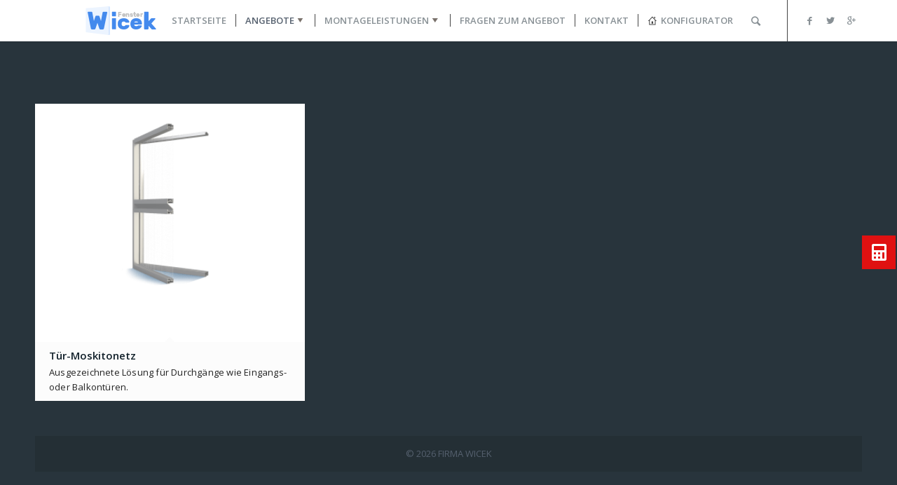

--- FILE ---
content_type: text/html; charset=UTF-8
request_url: https://wicek-fenster.de/moskitonetze/insect-screen-door/
body_size: 15834
content:
<!DOCTYPE html>
<html lang="de-DE" class="html_stretched responsive av-preloader-active av-preloader-enabled av-default-lightbox  html_header_top html_logo_left html_main_nav_header html_menu_right html_large html_header_sticky html_header_shrinking html_mobile_menu_phone html_header_searchicon html_content_align_center html_header_unstick_top_disabled html_header_stretch_disabled html_minimal_header html_minimal_header_shadow html_av-overlay-side html_av-overlay-side-classic html_av-submenu-noclone html_entry_id_9608 av-no-preview html_text_menu_active ">
<head>
<meta charset="UTF-8" />


<!-- mobile setting -->
<meta name="viewport" content="width=device-width, initial-scale=1, maximum-scale=1">

<!-- Scripts/CSS and wp_head hook -->
<meta name='robots' content='max-image-preview:large' />

	<!-- This site is optimized with the Yoast SEO plugin v15.9 - https://yoast.com/wordpress/plugins/seo/ -->
	<title>Insect Screen Door - FIRMA WICEK</title>
	<meta name="robots" content="index, follow, max-snippet:-1, max-image-preview:large, max-video-preview:-1" />
	<link rel="canonical" href="https://wicek-fenster.de/moskitonetze/insect-screen-door/" />
	<meta property="og:locale" content="de_DE" />
	<meta property="og:type" content="article" />
	<meta property="og:title" content="Insect Screen Door - FIRMA WICEK" />
	<meta property="og:url" content="https://wicek-fenster.de/moskitonetze/insect-screen-door/" />
	<meta property="og:site_name" content="FIRMA WICEK" />
	<meta property="article:modified_time" content="2021-03-02T12:14:12+00:00" />
	<meta name="twitter:card" content="summary_large_image" />
	<meta name="twitter:label1" content="Geschätzte Lesezeit">
	<meta name="twitter:data1" content="1 Minute">
	<script type="application/ld+json" class="yoast-schema-graph">{"@context":"https://schema.org","@graph":[{"@type":"WebSite","@id":"https://wicek-fenster.de/#website","url":"https://wicek-fenster.de/","name":"FIRMA WICEK","description":"Fenster, T&uuml;ren und mehr...","potentialAction":[{"@type":"SearchAction","target":"https://wicek-fenster.de/?s={search_term_string}","query-input":"required name=search_term_string"}],"inLanguage":"de-DE"},{"@type":"WebPage","@id":"https://wicek-fenster.de/moskitonetze/insect-screen-door/#webpage","url":"https://wicek-fenster.de/moskitonetze/insect-screen-door/","name":"Insect Screen Door - FIRMA WICEK","isPartOf":{"@id":"https://wicek-fenster.de/#website"},"datePublished":"2021-03-02T11:04:40+00:00","dateModified":"2021-03-02T12:14:12+00:00","breadcrumb":{"@id":"https://wicek-fenster.de/moskitonetze/insect-screen-door/#breadcrumb"},"inLanguage":"de-DE","potentialAction":[{"@type":"ReadAction","target":["https://wicek-fenster.de/moskitonetze/insect-screen-door/"]}]},{"@type":"BreadcrumbList","@id":"https://wicek-fenster.de/moskitonetze/insect-screen-door/#breadcrumb","itemListElement":[{"@type":"ListItem","position":1,"item":{"@type":"WebPage","@id":"https://wicek-fenster.de/","url":"https://wicek-fenster.de/","name":"Strona g\u0142\u00f3wna"}},{"@type":"ListItem","position":2,"item":{"@type":"WebPage","@id":"https://wicek-fenster.de/moskitonetze/","url":"https://wicek-fenster.de/moskitonetze/","name":"Moskitonetze"}},{"@type":"ListItem","position":3,"item":{"@type":"WebPage","@id":"https://wicek-fenster.de/moskitonetze/insect-screen-door/","url":"https://wicek-fenster.de/moskitonetze/insect-screen-door/","name":"Insect Screen Door"}}]}]}</script>
	<!-- / Yoast SEO plugin. -->


<link rel='dns-prefetch' href='//ajax.googleapis.com' />
<link rel="alternate" type="application/rss+xml" title="FIRMA WICEK &raquo; Feed" href="https://wicek-fenster.de/feed/" />
<link rel="alternate" type="application/rss+xml" title="FIRMA WICEK &raquo; Kommentar-Feed" href="https://wicek-fenster.de/comments/feed/" />

<!-- google webfont font replacement -->

			<script type='text/javascript'>
			if(!document.cookie.match(/aviaPrivacyGoogleWebfontsDisabled/)){
				(function() {
					var f = document.createElement('link');
					
					f.type 	= 'text/css';
					f.rel 	= 'stylesheet';
					f.href 	= '//fonts.googleapis.com/css?family=Open+Sans:400,600';
					f.id 	= 'avia-google-webfont';
					
					document.getElementsByTagName('head')[0].appendChild(f);
				})();
			}
			</script>
			<script type="text/javascript">
window._wpemojiSettings = {"baseUrl":"https:\/\/s.w.org\/images\/core\/emoji\/14.0.0\/72x72\/","ext":".png","svgUrl":"https:\/\/s.w.org\/images\/core\/emoji\/14.0.0\/svg\/","svgExt":".svg","source":{"concatemoji":"https:\/\/wicek-fenster.de\/wp-includes\/js\/wp-emoji-release.min.js?ver=6.1.9"}};
/*! This file is auto-generated */
!function(e,a,t){var n,r,o,i=a.createElement("canvas"),p=i.getContext&&i.getContext("2d");function s(e,t){var a=String.fromCharCode,e=(p.clearRect(0,0,i.width,i.height),p.fillText(a.apply(this,e),0,0),i.toDataURL());return p.clearRect(0,0,i.width,i.height),p.fillText(a.apply(this,t),0,0),e===i.toDataURL()}function c(e){var t=a.createElement("script");t.src=e,t.defer=t.type="text/javascript",a.getElementsByTagName("head")[0].appendChild(t)}for(o=Array("flag","emoji"),t.supports={everything:!0,everythingExceptFlag:!0},r=0;r<o.length;r++)t.supports[o[r]]=function(e){if(p&&p.fillText)switch(p.textBaseline="top",p.font="600 32px Arial",e){case"flag":return s([127987,65039,8205,9895,65039],[127987,65039,8203,9895,65039])?!1:!s([55356,56826,55356,56819],[55356,56826,8203,55356,56819])&&!s([55356,57332,56128,56423,56128,56418,56128,56421,56128,56430,56128,56423,56128,56447],[55356,57332,8203,56128,56423,8203,56128,56418,8203,56128,56421,8203,56128,56430,8203,56128,56423,8203,56128,56447]);case"emoji":return!s([129777,127995,8205,129778,127999],[129777,127995,8203,129778,127999])}return!1}(o[r]),t.supports.everything=t.supports.everything&&t.supports[o[r]],"flag"!==o[r]&&(t.supports.everythingExceptFlag=t.supports.everythingExceptFlag&&t.supports[o[r]]);t.supports.everythingExceptFlag=t.supports.everythingExceptFlag&&!t.supports.flag,t.DOMReady=!1,t.readyCallback=function(){t.DOMReady=!0},t.supports.everything||(n=function(){t.readyCallback()},a.addEventListener?(a.addEventListener("DOMContentLoaded",n,!1),e.addEventListener("load",n,!1)):(e.attachEvent("onload",n),a.attachEvent("onreadystatechange",function(){"complete"===a.readyState&&t.readyCallback()})),(e=t.source||{}).concatemoji?c(e.concatemoji):e.wpemoji&&e.twemoji&&(c(e.twemoji),c(e.wpemoji)))}(window,document,window._wpemojiSettings);
</script>
<style type="text/css">
img.wp-smiley,
img.emoji {
	display: inline !important;
	border: none !important;
	box-shadow: none !important;
	height: 1em !important;
	width: 1em !important;
	margin: 0 0.07em !important;
	vertical-align: -0.1em !important;
	background: none !important;
	padding: 0 !important;
}
</style>
	<link rel='stylesheet' id='wp-block-library-css' href='https://wicek-fenster.de/wp-includes/css/dist/block-library/style.min.css?ver=6.1.9' type='text/css' media='all' />
<link rel='stylesheet' id='classic-theme-styles-css' href='https://wicek-fenster.de/wp-includes/css/classic-themes.min.css?ver=1' type='text/css' media='all' />
<style id='global-styles-inline-css' type='text/css'>
body{--wp--preset--color--black: #000000;--wp--preset--color--cyan-bluish-gray: #abb8c3;--wp--preset--color--white: #ffffff;--wp--preset--color--pale-pink: #f78da7;--wp--preset--color--vivid-red: #cf2e2e;--wp--preset--color--luminous-vivid-orange: #ff6900;--wp--preset--color--luminous-vivid-amber: #fcb900;--wp--preset--color--light-green-cyan: #7bdcb5;--wp--preset--color--vivid-green-cyan: #00d084;--wp--preset--color--pale-cyan-blue: #8ed1fc;--wp--preset--color--vivid-cyan-blue: #0693e3;--wp--preset--color--vivid-purple: #9b51e0;--wp--preset--gradient--vivid-cyan-blue-to-vivid-purple: linear-gradient(135deg,rgba(6,147,227,1) 0%,rgb(155,81,224) 100%);--wp--preset--gradient--light-green-cyan-to-vivid-green-cyan: linear-gradient(135deg,rgb(122,220,180) 0%,rgb(0,208,130) 100%);--wp--preset--gradient--luminous-vivid-amber-to-luminous-vivid-orange: linear-gradient(135deg,rgba(252,185,0,1) 0%,rgba(255,105,0,1) 100%);--wp--preset--gradient--luminous-vivid-orange-to-vivid-red: linear-gradient(135deg,rgba(255,105,0,1) 0%,rgb(207,46,46) 100%);--wp--preset--gradient--very-light-gray-to-cyan-bluish-gray: linear-gradient(135deg,rgb(238,238,238) 0%,rgb(169,184,195) 100%);--wp--preset--gradient--cool-to-warm-spectrum: linear-gradient(135deg,rgb(74,234,220) 0%,rgb(151,120,209) 20%,rgb(207,42,186) 40%,rgb(238,44,130) 60%,rgb(251,105,98) 80%,rgb(254,248,76) 100%);--wp--preset--gradient--blush-light-purple: linear-gradient(135deg,rgb(255,206,236) 0%,rgb(152,150,240) 100%);--wp--preset--gradient--blush-bordeaux: linear-gradient(135deg,rgb(254,205,165) 0%,rgb(254,45,45) 50%,rgb(107,0,62) 100%);--wp--preset--gradient--luminous-dusk: linear-gradient(135deg,rgb(255,203,112) 0%,rgb(199,81,192) 50%,rgb(65,88,208) 100%);--wp--preset--gradient--pale-ocean: linear-gradient(135deg,rgb(255,245,203) 0%,rgb(182,227,212) 50%,rgb(51,167,181) 100%);--wp--preset--gradient--electric-grass: linear-gradient(135deg,rgb(202,248,128) 0%,rgb(113,206,126) 100%);--wp--preset--gradient--midnight: linear-gradient(135deg,rgb(2,3,129) 0%,rgb(40,116,252) 100%);--wp--preset--duotone--dark-grayscale: url('#wp-duotone-dark-grayscale');--wp--preset--duotone--grayscale: url('#wp-duotone-grayscale');--wp--preset--duotone--purple-yellow: url('#wp-duotone-purple-yellow');--wp--preset--duotone--blue-red: url('#wp-duotone-blue-red');--wp--preset--duotone--midnight: url('#wp-duotone-midnight');--wp--preset--duotone--magenta-yellow: url('#wp-duotone-magenta-yellow');--wp--preset--duotone--purple-green: url('#wp-duotone-purple-green');--wp--preset--duotone--blue-orange: url('#wp-duotone-blue-orange');--wp--preset--font-size--small: 13px;--wp--preset--font-size--medium: 20px;--wp--preset--font-size--large: 36px;--wp--preset--font-size--x-large: 42px;}.has-black-color{color: var(--wp--preset--color--black) !important;}.has-cyan-bluish-gray-color{color: var(--wp--preset--color--cyan-bluish-gray) !important;}.has-white-color{color: var(--wp--preset--color--white) !important;}.has-pale-pink-color{color: var(--wp--preset--color--pale-pink) !important;}.has-vivid-red-color{color: var(--wp--preset--color--vivid-red) !important;}.has-luminous-vivid-orange-color{color: var(--wp--preset--color--luminous-vivid-orange) !important;}.has-luminous-vivid-amber-color{color: var(--wp--preset--color--luminous-vivid-amber) !important;}.has-light-green-cyan-color{color: var(--wp--preset--color--light-green-cyan) !important;}.has-vivid-green-cyan-color{color: var(--wp--preset--color--vivid-green-cyan) !important;}.has-pale-cyan-blue-color{color: var(--wp--preset--color--pale-cyan-blue) !important;}.has-vivid-cyan-blue-color{color: var(--wp--preset--color--vivid-cyan-blue) !important;}.has-vivid-purple-color{color: var(--wp--preset--color--vivid-purple) !important;}.has-black-background-color{background-color: var(--wp--preset--color--black) !important;}.has-cyan-bluish-gray-background-color{background-color: var(--wp--preset--color--cyan-bluish-gray) !important;}.has-white-background-color{background-color: var(--wp--preset--color--white) !important;}.has-pale-pink-background-color{background-color: var(--wp--preset--color--pale-pink) !important;}.has-vivid-red-background-color{background-color: var(--wp--preset--color--vivid-red) !important;}.has-luminous-vivid-orange-background-color{background-color: var(--wp--preset--color--luminous-vivid-orange) !important;}.has-luminous-vivid-amber-background-color{background-color: var(--wp--preset--color--luminous-vivid-amber) !important;}.has-light-green-cyan-background-color{background-color: var(--wp--preset--color--light-green-cyan) !important;}.has-vivid-green-cyan-background-color{background-color: var(--wp--preset--color--vivid-green-cyan) !important;}.has-pale-cyan-blue-background-color{background-color: var(--wp--preset--color--pale-cyan-blue) !important;}.has-vivid-cyan-blue-background-color{background-color: var(--wp--preset--color--vivid-cyan-blue) !important;}.has-vivid-purple-background-color{background-color: var(--wp--preset--color--vivid-purple) !important;}.has-black-border-color{border-color: var(--wp--preset--color--black) !important;}.has-cyan-bluish-gray-border-color{border-color: var(--wp--preset--color--cyan-bluish-gray) !important;}.has-white-border-color{border-color: var(--wp--preset--color--white) !important;}.has-pale-pink-border-color{border-color: var(--wp--preset--color--pale-pink) !important;}.has-vivid-red-border-color{border-color: var(--wp--preset--color--vivid-red) !important;}.has-luminous-vivid-orange-border-color{border-color: var(--wp--preset--color--luminous-vivid-orange) !important;}.has-luminous-vivid-amber-border-color{border-color: var(--wp--preset--color--luminous-vivid-amber) !important;}.has-light-green-cyan-border-color{border-color: var(--wp--preset--color--light-green-cyan) !important;}.has-vivid-green-cyan-border-color{border-color: var(--wp--preset--color--vivid-green-cyan) !important;}.has-pale-cyan-blue-border-color{border-color: var(--wp--preset--color--pale-cyan-blue) !important;}.has-vivid-cyan-blue-border-color{border-color: var(--wp--preset--color--vivid-cyan-blue) !important;}.has-vivid-purple-border-color{border-color: var(--wp--preset--color--vivid-purple) !important;}.has-vivid-cyan-blue-to-vivid-purple-gradient-background{background: var(--wp--preset--gradient--vivid-cyan-blue-to-vivid-purple) !important;}.has-light-green-cyan-to-vivid-green-cyan-gradient-background{background: var(--wp--preset--gradient--light-green-cyan-to-vivid-green-cyan) !important;}.has-luminous-vivid-amber-to-luminous-vivid-orange-gradient-background{background: var(--wp--preset--gradient--luminous-vivid-amber-to-luminous-vivid-orange) !important;}.has-luminous-vivid-orange-to-vivid-red-gradient-background{background: var(--wp--preset--gradient--luminous-vivid-orange-to-vivid-red) !important;}.has-very-light-gray-to-cyan-bluish-gray-gradient-background{background: var(--wp--preset--gradient--very-light-gray-to-cyan-bluish-gray) !important;}.has-cool-to-warm-spectrum-gradient-background{background: var(--wp--preset--gradient--cool-to-warm-spectrum) !important;}.has-blush-light-purple-gradient-background{background: var(--wp--preset--gradient--blush-light-purple) !important;}.has-blush-bordeaux-gradient-background{background: var(--wp--preset--gradient--blush-bordeaux) !important;}.has-luminous-dusk-gradient-background{background: var(--wp--preset--gradient--luminous-dusk) !important;}.has-pale-ocean-gradient-background{background: var(--wp--preset--gradient--pale-ocean) !important;}.has-electric-grass-gradient-background{background: var(--wp--preset--gradient--electric-grass) !important;}.has-midnight-gradient-background{background: var(--wp--preset--gradient--midnight) !important;}.has-small-font-size{font-size: var(--wp--preset--font-size--small) !important;}.has-medium-font-size{font-size: var(--wp--preset--font-size--medium) !important;}.has-large-font-size{font-size: var(--wp--preset--font-size--large) !important;}.has-x-large-font-size{font-size: var(--wp--preset--font-size--x-large) !important;}
.wp-block-navigation a:where(:not(.wp-element-button)){color: inherit;}
:where(.wp-block-columns.is-layout-flex){gap: 2em;}
.wp-block-pullquote{font-size: 1.5em;line-height: 1.6;}
</style>
<link rel='stylesheet' id='better-file-download-css' href='https://wicek-fenster.de/wp-content/plugins/better-file-download/public/css/better-file-download-public.css?ver=1.0.0' type='text/css' media='all' />
<link rel='stylesheet' id='contact-form-7-css' href='https://wicek-fenster.de/wp-content/plugins/contact-form-7/includes/css/styles.css?ver=5.5.6' type='text/css' media='all' />
<link rel='stylesheet' id='tb-jquery-ui-theme-css' href='https://ajax.googleapis.com/ajax/libs/jqueryui/1.10.3/themes/cupertino/jquery-ui.min.css?ver=6.1.9' type='text/css' media='all' />
<link rel='stylesheet' id='wcjp-frontend.css-css' href='https://wicek-fenster.de/wp-content/plugins/custom-css-js-php/assets/css/wcjp-frontend.css?ver=6.1.9' type='text/css' media='all' />
<link rel='stylesheet' id='magic-liquidizer-table-style-css' href='https://wicek-fenster.de/wp-content/plugins/magic-liquidizer-responsive-table/idcss/ml-responsive-table.css?ver=2.0.3' type='text/css' media='all' />
<link rel='stylesheet' id='menu-image-css' href='https://wicek-fenster.de/wp-content/plugins/menu-image/includes/css/menu-image.css?ver=3.0.8' type='text/css' media='all' />
<link rel='stylesheet' id='dashicons-css' href='https://wicek-fenster.de/wp-includes/css/dashicons.min.css?ver=6.1.9' type='text/css' media='all' />
<link rel='stylesheet' id='responsive-lightbox-swipebox-css' href='https://wicek-fenster.de/wp-content/plugins/responsive-lightbox/assets/swipebox/swipebox.min.css?ver=2.4.4' type='text/css' media='all' />
<link rel='stylesheet' id='wpcf7-redirect-script-frontend-css' href='https://wicek-fenster.de/wp-content/plugins/wpcf7-redirect/build/css/wpcf7-redirect-frontend.min.css?ver=6.1.9' type='text/css' media='all' />
<link rel='stylesheet' id='wppopups-base-css' href='https://wicek-fenster.de/wp-content/plugins/wp-popups-lite/src/assets/css/wppopups-base.css?ver=2.1.4.8' type='text/css' media='all' />
<link rel='stylesheet' id='cf7cf-style-css' href='https://wicek-fenster.de/wp-content/plugins/cf7-conditional-fields/style.css?ver=2.3.2' type='text/css' media='all' />
<link rel='stylesheet' id='font-awesome-css' href='https://wicek-fenster.de/wp-content/plugins/popup-anything-on-click/assets/css/font-awesome.min.css?ver=2.2.4' type='text/css' media='all' />
<link rel='stylesheet' id='popupaoc-public-style-css' href='https://wicek-fenster.de/wp-content/plugins/popup-anything-on-click/assets/css/popupaoc-public.css?ver=2.2.4' type='text/css' media='all' />
<link rel='stylesheet' id='avia-merged-styles-css' href='https://wicek-fenster.de/wp-content/uploads/dynamic_avia/avia-merged-styles-ae32e71491f2925cba9ab0473f287c89.css' type='text/css' media='all' />
<script type='text/javascript' src='https://wicek-fenster.de/wp-includes/js/jquery/jquery.min.js?ver=3.6.1' id='jquery-core-js'></script>
<script type='text/javascript' src='https://wicek-fenster.de/wp-includes/js/jquery/jquery-migrate.min.js?ver=3.3.2' id='jquery-migrate-js'></script>
<script type='text/javascript' id='better-file-download-js-extra'>
/* <![CDATA[ */
var bfd_js = {"ajaxurl":"https:\/\/wicek-fenster.de\/wp-admin\/admin-ajax.php"};
/* ]]> */
</script>
<script type='text/javascript' src='https://wicek-fenster.de/wp-content/plugins/better-file-download/public/js/better-file-download-public.js?ver=1.0.0' id='better-file-download-js'></script>
<script type='text/javascript' src='https://wicek-fenster.de/wp-content/plugins/magic-liquidizer-responsive-table/idjs/ml.responsive.table.min.js?ver=2.0.3' id='magic-liquidizer-table-js'></script>
<script type='text/javascript' src='https://wicek-fenster.de/wp-content/plugins/responsive-lightbox/assets/swipebox/jquery.swipebox.min.js?ver=2.4.4' id='responsive-lightbox-swipebox-js'></script>
<script type='text/javascript' src='https://wicek-fenster.de/wp-includes/js/underscore.min.js?ver=1.13.4' id='underscore-js'></script>
<script type='text/javascript' src='https://wicek-fenster.de/wp-content/plugins/responsive-lightbox/assets/infinitescroll/infinite-scroll.pkgd.min.js?ver=6.1.9' id='responsive-lightbox-infinite-scroll-js'></script>
<script type='text/javascript' id='responsive-lightbox-js-extra'>
/* <![CDATA[ */
var rlArgs = {"script":"swipebox","selector":"lightbox","customEvents":"","activeGalleries":"1","animation":"1","hideCloseButtonOnMobile":"0","removeBarsOnMobile":"0","hideBars":"1","hideBarsDelay":"5000","videoMaxWidth":"1080","useSVG":"1","loopAtEnd":"0","woocommerce_gallery":"0","ajaxurl":"https:\/\/wicek-fenster.de\/wp-admin\/admin-ajax.php","nonce":"1bf64715d1","preview":"false","postId":"9608","scriptExtension":""};
/* ]]> */
</script>
<script type='text/javascript' src='https://wicek-fenster.de/wp-content/plugins/responsive-lightbox/js/front.js?ver=2.4.4' id='responsive-lightbox-js'></script>
<link rel="https://api.w.org/" href="https://wicek-fenster.de/wp-json/" /><link rel="alternate" type="application/json" href="https://wicek-fenster.de/wp-json/wp/v2/pages/9608" /><link rel="EditURI" type="application/rsd+xml" title="RSD" href="https://wicek-fenster.de/xmlrpc.php?rsd" />
<link rel="wlwmanifest" type="application/wlwmanifest+xml" href="https://wicek-fenster.de/wp-includes/wlwmanifest.xml" />
<meta name="generator" content="WordPress 6.1.9" />
<link rel='shortlink' href='https://wicek-fenster.de/?p=9608' />
<link rel="alternate" type="application/json+oembed" href="https://wicek-fenster.de/wp-json/oembed/1.0/embed?url=https%3A%2F%2Fwicek-fenster.de%2Fmoskitonetze%2Finsect-screen-door%2F" />
<link rel="alternate" type="text/xml+oembed" href="https://wicek-fenster.de/wp-json/oembed/1.0/embed?url=https%3A%2F%2Fwicek-fenster.de%2Fmoskitonetze%2Finsect-screen-door%2F&#038;format=xml" />
<style>.grecaptcha-hide{visibility: hidden !important;}</style>
		<style type="text/css" id="simple-css-output">.html_header_top.html_header_sticky #header { top: 0px; }span.logo img { max-width: 250px; width:100%; padding: 8px 0px 8px 0px;}p.personlich:before { content: url(https://wicek-fenster.de/wp-content/uploads/2020/09/personen.svg); position: relative; top: 12px; margin-right: 15px;}p.str:before { content: url(https://wicek-fenster.de/wp-content/uploads/2020/09/pinadres.svg); position: relative; top: 12px; margin-right: 15px;}p.tel:before { content: url(https://wicek-fenster.de/wp-content/uploads/2019/02/tefelon.svg); position: relative; top: 12px; margin-right: 15px;}p.steuer:before { content: url(https://wicek-fenster.de/wp-content/uploads/2020/09/taxi.svg); position: relative; top: 12px; margin-right: 15px;}p.mail:before { content: url(https://wicek-fenster.de/wp-content/uploads/2019/02/email.svg); position: relative; top: 12px; margin-right: 15px;}section.kontakt p { font-size: 14px!Important; padding-bottom: 5px; margin-bottom: 0px; margin-top: 0px;}textarea.wpcf7-form-control.wpcf7-textarea { height: 253px;}div#footer p, div#footer h3 { color:#fbfbfb;}#top label span, #top legend span { color: #ff2f00;}.footer_color .button:hover, .footer_color .ajax_controlls a:hover, .footer_color #submit:hover, .footer_color .big_button:hover, .footer_color .contentSlideControlls a:hover, .footer_color #submit:hover, .footer_color input[type='submit']:hover { background-color: #5eabdf; color: #ffffff; border-color: #dddddd;}p.avia_cookie_text a { color: #9e0900;}body .aligncenter { padding: 0px 0;}.avia-icon-list .iconlist_icon { height: 32px; width: 32px; line-height: 32px; font-size: 15px; margin-right: 30px; margin-left: 16px;}.avia-icon-list li { padding: 0 0 0px 0; min-height: 30px; }.iconlist_content p { line-height: 16px; color:#444; }div.wpcf7-mail-sent-ok { border: 2px solid #398f14!Important;}#top #main .sidebar { border-left-width: 0px;}.main_color .avia-icon-list .iconlist_icon { background-color: #448aed;}.main_color main { border-color:#222;}.widget_nav_menu a { font-size: 14px; line-height: 20px; text-transform: uppercase;}h3.widgettitle { font-size:17px; margin-bottom:20px;}.main_color .widget_nav_menu ul:first-child>.current-menu-item, .main_color .widget_nav_menu ul:first-child>.current_page_item { background: #fff;}.sidebar .widget_nav_menu ul:first-child>.current-menu-item, .sidebar .widget_nav_menu ul:first-child>.current_page_item, .sidebar .widget_nav_menu ul:first-child>.current-menu-ancestor { box-shadow: none; border-top: 1px solid #575149; border-bottom: 1px solid #575149; border-right: 1px solid #575149; left: -52px!Important;}#top .widget_nav_menu li a:before { content: url(https://wicek-fenster.de/wp-content/uploads/2019/04/arrow-wid.svg); margin-right: 7px; position: relative; top: 4px;}#top label { font-size: 1em;}#top .main_color .input-text, #top .main_color input[type='text'], #top .main_color input[type='input'], #top .main_color input[type='password'], #top .main_color input[type='email'], #top .main_color input[type='number'], #top .main_color input[type='url'], #top .main_color input[type='tel'], #top .main_color input[type='search'], #top .main_color textarea, #top .main_color select { color: #656565!Important; background:#f8f6f2!Important;}span.dropdown_available:after { content:url(https://wicek-fenster.de/wp-content/uploads/2019/04/dropdown.svg); position:relative; top:1px; margin-left:3px;}ul.sub-menu span.left-drd:before { content:url(https://wicek-fenster.de/wp-content/uploads/2019/04/arrow-sub-1.svg); top:3px; position:relative; margin-right:3px;}div#footer textarea { min-height: 267px;}.wpcf7-spinner {margin: 0px 1px!important;}.inner_sidebar { margin-left: 20px!Important;}.inner_sidebar ul.sub-menu li { margin-bottom: -12px!Important;}#top .av-main-nav li > ul a,#top .av-main-nav li:hover > ul a { line-height:15px!Important;}input.wpcf7-form-control.wpcf7-submit { background: #448aed!Important; color: #fff!Important;}.responsive #top .main_color .tabcontainer .active_tab { border: 0px solid #444!Important; outline: 0px solid!Important; color: #444!Important;}span.wpcf7-not-valid-tip { position: relative; top: 0px;}p.avia_cookie_text a { color: #448aed;}p { letter-spacing: 0.2px;}span.wpcf7-form-control-wrap.tak .wpcf7-list-item-label { letter-spacing: 0.4px; color: #222;}section.mehrinfo label { text-align:center!Important; display:block;}section.mehrinfo { padding: 0px 12px;}.html_header_top.html_header_sticky #main,.html_header_top.html_header_sticky.html_large #main { padding-top: 0px!Important;}table.farbe input { margin-bottom: 5px!Important;}table.farbe td { padding-bottom: 0px!Important;}.entry-content-wrapper input, .entry-content-wrapper select, .entry-content-wrapper textarea { border: 2px solid #333!Important;color: #222!Important;margin-bottom: 0px!Important;}section.mehrinfo textarea { margin-bottom: 25px!Important;}section.mehrinfo label { margin-top: 5px!Important;}.avia-cookie-consent.avia-cookiemessage-bottom { display: none;}div#footer input.wpcf7-form-control.wpcf7-submit { width: 100%;}.wpcf7 form .wpcf7-response-output { text-align: center;}.breadcrumb.breadcrumbs.avia-breadcrumbs { text-transform:uppercase!Important;}.breadcrumb .sep { width: 15px!Important; font-size: 20px!Important;}.title_container .breadcrumb { font-size: 14px!Important; right:0px!Important; left: 50px!Important; letter-spacing:0.7px!Important;}@media screen and (min-width:769px) and (max-width:1920px) { .breadcrumb.breadcrumbs.avia-breadcrumbs { font-size: 12px!Important;}}@media screen and (min-width:320px) and (max-width:768px) {.js_active .av-tab-section-tab-title-container { display: contents!Important;} .responsive .tabcontainer { border-width: 0px!Important; } .av-tab-section-outer-container { max-height: fit-content!Important;} #top .av-section-tab-title { width: 33.3%!Important;} span.av-tab-section-image { margin: auto;} span.av-tab-arrow-container { margin: auto; position: relative; top: -15px;} .stretch_full.container_wrap { height: 85px;} .av-masonry-image-container { background-size: contain; background-repeat: no-repeat; background-position-y: 20%;} }center.copyright { padding: 15px 0px; background: #242f35;}#top .tabcontainer { letter-spacing: 0.7px;}.menu-image-title-after.menu-image-title { padding-left: 4px!Important;}img.menu-image-title-after { position: relative!Important; top: -1px!Important;}/*li.social_bookmarks_facebook.av-social-link-facebook.social_icon_1 a { content: url(https://wicek-fenster.de/wp-content/uploads/2020/09/fbsocial.svg); width: 32px!Important; height: 32px!Important; border-radius: 0px!Important;}li.social_bookmarks_twitter.av-social-link-twitter.social_icon_2 a { content: url(https://wicek-fenster.de/wp-content/uploads/2020/09/twittsocial.svg); width: 32px!Important; height: 32px!Important; border-radius: 0px!Important;}#socket .social_bookmarks li { border-radius: 0px!Important; }#top #wrap_all .av-social-link-facebook:hover a,#top #wrap_all .av-social-link-twitter:hover a { background-color: transparent!Important;}*/.av-masonry-entry-content.entry-content { letter-spacing: 0.2px; color: #222;}div#holder-top { padding-top: 80px;}.av-tab-with-image .av-inner-tab-title {display:none;}.av-masonry-entry .av-inner-masonry-content { padding: 10px 20px!Important;}center.copyright a { color: #55606e;}.avia_desktop.avia_transform3d .av-masonry-image-container { background-size: 80%!Important; background-repeat: no-repeat!Important; background-position-y: 13%!Important;}div#after_submenu { background: #28343c; border-top: 0px solid;}div#after_submenu .template-page { padding: 0px 0px 30px 0px!Important;}.av-fixed-size.av-orientation-portrait-large .av-masonry-entry .av-inner-masonry-sizer { padding-bottom: 110%!Important;}.av-tab-section-tab-title-container.avia-tab-title-padding-default.av-custom-tab-color { display: none!Important;}</style><link rel="profile" href="https://gmpg.org/xfn/11" />
<link rel="alternate" type="application/rss+xml" title="FIRMA WICEK RSS2 Feed" href="https://wicek-fenster.de/feed/" />
<link rel="pingback" href="https://wicek-fenster.de/xmlrpc.php" />
<!--[if lt IE 9]><script src="https://wicek-fenster.de/wp-content/themes/enfold/js/html5shiv.js"></script><![endif]-->n<link rel="icon" href="https://wicek-fenster.de/wp-content/uploads/2019/04/icon-wicek.png" type="image/png">n
<!-- To speed up the rendering and to display the site as fast as possible to the user we include some styles and scripts for above the fold content inline -->
<script type="text/javascript">'use strict';var avia_is_mobile=!1;if(/Android|webOS|iPhone|iPad|iPod|BlackBerry|IEMobile|Opera Mini/i.test(navigator.userAgent)&&'ontouchstart' in document.documentElement){avia_is_mobile=!0;document.documentElement.className+=' avia_mobile '}
else{document.documentElement.className+=' avia_desktop '};document.documentElement.className+=' js_active ';(function(){var e=['-webkit-','-moz-','-ms-',''],n='';for(var t in e){if(e[t]+'transform' in document.documentElement.style){document.documentElement.className+=' avia_transform ';n=e[t]+'transform'};if(e[t]+'perspective' in document.documentElement.style)document.documentElement.className+=' avia_transform3d '};if(typeof document.getElementsByClassName=='function'&&typeof document.documentElement.getBoundingClientRect=='function'&&avia_is_mobile==!1){if(n&&window.innerHeight>0){setTimeout(function(){var e=0,o={},a=0,t=document.getElementsByClassName('av-parallax'),i=window.pageYOffset||document.documentElement.scrollTop;for(e=0;e<t.length;e++){t[e].style.top='0px';o=t[e].getBoundingClientRect();a=Math.ceil((window.innerHeight+i-o.top)*0.3);t[e].style[n]='translate(0px, '+a+'px)';t[e].style.top='auto';t[e].className+=' enabled-parallax '}},50)}}})();</script><style type='text/css'>
@font-face {font-family: 'entypo-fontello'; font-weight: normal; font-style: normal;
src: url('https://wicek-fenster.de/wp-content/themes/enfold/config-templatebuilder/avia-template-builder/assets/fonts/entypo-fontello.eot');
src: url('https://wicek-fenster.de/wp-content/themes/enfold/config-templatebuilder/avia-template-builder/assets/fonts/entypo-fontello.eot?#iefix') format('embedded-opentype'), 
url('https://wicek-fenster.de/wp-content/themes/enfold/config-templatebuilder/avia-template-builder/assets/fonts/entypo-fontello.woff') format('woff'), 
url('https://wicek-fenster.de/wp-content/themes/enfold/config-templatebuilder/avia-template-builder/assets/fonts/entypo-fontello.ttf') format('truetype'), 
url('https://wicek-fenster.de/wp-content/themes/enfold/config-templatebuilder/avia-template-builder/assets/fonts/entypo-fontello.svg#entypo-fontello') format('svg');
} #top .avia-font-entypo-fontello, body .avia-font-entypo-fontello, html body [data-av_iconfont='entypo-fontello']:before{ font-family: 'entypo-fontello'; }
</style>

<!--
Debugging Info for Theme support: 

Theme: Enfold
Version: 4.5.3
Installed: enfold
AviaFramework Version: 5.0
AviaBuilder Version: 0.9.5
aviaElementManager Version: 1.0.1
ML:512-PU:33-PLA:45
WP:6.1.9
Compress: CSS:all theme files - JS:all theme files
Updates: disabled
PLAu:44
--><noscript><style id="rocket-lazyload-nojs-css">.rll-youtube-player, [data-lazy-src]{display:none !important;}</style></noscript>
</head>




<body data-rsssl=1 id="top" class="page-template-default page page-id-9608 page-parent page-child parent-pageid-9591  rtl_columns stretched open_sans fpt-template-enfold" itemscope="itemscope" itemtype="https://schema.org/WebPage" >

	<div class='av-siteloader-wrap '><div class='av-siteloader-inner'><div class='av-siteloader-cell'><div class='av-siteloader'><div class='av-siteloader-extra'></div></div></div></div></div>
	<div id='wrap_all'>

	
<header id='header' class='all_colors header_color light_bg_color  av_header_top av_logo_left av_main_nav_header av_menu_right av_large av_header_sticky av_header_shrinking av_header_stretch_disabled av_mobile_menu_phone av_header_searchicon av_header_unstick_top_disabled av_seperator_small_border av_minimal_header av_minimal_header_shadow av_bottom_nav_disabled '  role="banner" itemscope="itemscope" itemtype="https://schema.org/WPHeader" >

		<div  id='header_main' class='container_wrap container_wrap_logo'>
	
        <div class='container av-logo-container'><div class='inner-container'><span class='logo'><a href='https://wicek-fenster.de/'><img height='100' width='300' src="data:image/svg+xml,%3Csvg%20xmlns='http://www.w3.org/2000/svg'%20viewBox='0%200%20300%20100'%3E%3C/svg%3E" alt='FIRMA WICEK' data-lazy-src="https://wicek-fenster.de/wp-content/uploads/2019/04/wicekfenster.svg" /><noscript><img height='100' width='300' src='https://wicek-fenster.de/wp-content/uploads/2019/04/wicekfenster.svg' alt='FIRMA WICEK' /></noscript></a></span><nav class='main_menu' data-selectname='Seite auswählen'  role="navigation" itemscope="itemscope" itemtype="https://schema.org/SiteNavigationElement" ><div class="avia-menu av-main-nav-wrap av_menu_icon_beside"><ul id="avia-menu" class="menu av-main-nav"><li id="menu-item-88" class="menu-item menu-item-type-post_type menu-item-object-page menu-item-home menu-item-top-level menu-item-top-level-1"><a href="https://wicek-fenster.de/" itemprop="url"><span class="avia-bullet"></span><span class="avia-menu-text">STARTSEITE</span><span class="avia-menu-fx"><span class="avia-arrow-wrap"><span class="avia-arrow"></span></span></span></a></li>
<li id="menu-item-8080" class="menu-item menu-item-type-custom menu-item-object-custom current-menu-ancestor menu-item-has-children menu-item-top-level menu-item-top-level-2"><a href="#" itemprop="url"><span class="avia-bullet"></span><span class="avia-menu-text">ANGEBOTE</span><span class="avia-menu-fx"><span class="avia-arrow-wrap"><span class="avia-arrow"></span></span></span></a>


<ul class="sub-menu">
	<li id="menu-item-7901" class="menu-item menu-item-type-post_type menu-item-object-page menu-item-has-children"><a href="https://wicek-fenster.de/fensterarten/" itemprop="url"><span class="avia-bullet"></span><span class="avia-menu-text"><span class="left-drd">FENSTER</span></span></a>
	<ul class="sub-menu">
		<li id="menu-item-7862" class="menu-item menu-item-type-post_type menu-item-object-page"><a href="https://wicek-fenster.de/fensterarten/pvc-fenster/" itemprop="url"><span class="avia-bullet"></span><span class="avia-menu-text">PVC FENSTER</span></a></li>
		<li id="menu-item-7863" class="menu-item menu-item-type-post_type menu-item-object-page"><a href="https://wicek-fenster.de/fensterarten/stahlfenster/" itemprop="url"><span class="avia-bullet"></span><span class="avia-menu-text">STAHLFENSTER</span></a></li>
		<li id="menu-item-7860" class="menu-item menu-item-type-post_type menu-item-object-page"><a href="https://wicek-fenster.de/fensterarten/aluminium-fenster/" itemprop="url"><span class="avia-bullet"></span><span class="avia-menu-text">ALUMINIUM-FENSTER</span></a></li>
		<li id="menu-item-7861" class="menu-item menu-item-type-post_type menu-item-object-page"><a href="https://wicek-fenster.de/fensterarten/holzfenster/" itemprop="url"><span class="avia-bullet"></span><span class="avia-menu-text">HOLZFENSTER</span></a></li>
		<li id="menu-item-7864" class="menu-item menu-item-type-post_type menu-item-object-page"><a href="https://wicek-fenster.de/fensterarten/zubehoer-fenster/" itemprop="url"><span class="avia-bullet"></span><span class="avia-menu-text">ZUBEHÖR</span></a></li>
	</ul>
</li>
	<li id="menu-item-8381" class="menu-item menu-item-type-post_type menu-item-object-page menu-item-has-children"><a href="https://wicek-fenster.de/schiebefensterarten/" itemprop="url"><span class="avia-bullet"></span><span class="avia-menu-text"><span class="left-drd">SCHIEBEFENSTER</span></span></a>
	<ul class="sub-menu">
		<li id="menu-item-8382" class="menu-item menu-item-type-custom menu-item-object-custom"><a href="https://wicek-fenster.de/schiebefensterarten/pvc-fenster" itemprop="url"><span class="avia-bullet"></span><span class="avia-menu-text">PVC-FENSTER</span></a></li>
		<li id="menu-item-8383" class="menu-item menu-item-type-custom menu-item-object-custom"><a href="https://wicek-fenster.de/schiebefensterarten/aluminium-fenster" itemprop="url"><span class="avia-bullet"></span><span class="avia-menu-text">ALUMINIUM-FENSTER</span></a></li>
		<li id="menu-item-8384" class="menu-item menu-item-type-custom menu-item-object-custom"><a href="https://wicek-fenster.de/schiebefensterarten/zubehoer" itemprop="url"><span class="avia-bullet"></span><span class="avia-menu-text">ZUBEHÖR</span></a></li>
	</ul>
</li>
	<li id="menu-item-2048" class="menu-item menu-item-type-post_type menu-item-object-page"><a href="https://wicek-fenster.de/aussenfensterbaenke/" itemprop="url"><span class="avia-bullet"></span><span class="avia-menu-text">AUßENFENSTERBÄNKE</span></a></li>
	<li id="menu-item-241" class="menu-item menu-item-type-custom menu-item-object-custom menu-item-has-children"><a href="#" itemprop="url"><span class="avia-bullet"></span><span class="avia-menu-text"><span class="left-drd">HAUSTÜREN</span></span></a>
	<ul class="sub-menu">
		<li id="menu-item-1187" class="menu-item menu-item-type-custom menu-item-object-custom menu-item-has-children"><a href="#" itemprop="url"><span class="avia-bullet"></span><span class="avia-menu-text"><span class="left-drd">PVC-HAUSTÜREN</span></span></a>
		<ul class="sub-menu">
			<li id="menu-item-1180" class="menu-item menu-item-type-post_type menu-item-object-page"><a href="https://wicek-fenster.de/tuerfuellungen-fuer-pvc-haustueren/" itemprop="url"><span class="avia-bullet"></span><span class="avia-menu-text">TÜRFÜLLUNGEN MULTIPLE SERIEN</span></a></li>
			<li id="menu-item-9153" class="menu-item menu-item-type-post_type menu-item-object-page"><a href="https://wicek-fenster.de/pvc-eingangstueren/" itemprop="url"><span class="avia-bullet"></span><span class="avia-menu-text">EINGANGSTÜREN</span></a></li>
			<li id="menu-item-9103" class="menu-item menu-item-type-post_type menu-item-object-page"><a href="https://wicek-fenster.de/ekoline-paneele/" itemprop="url"><span class="avia-bullet"></span><span class="avia-menu-text">TÜRPANEELE EKOLINE</span></a></li>
		</ul>
</li>
		<li id="menu-item-239" class="menu-item menu-item-type-custom menu-item-object-custom menu-item-has-children"><a href="#" itemprop="url"><span class="avia-bullet"></span><span class="avia-menu-text"><span class="left-drd">ALUMINIUMTÜREN</span></span></a>
		<ul class="sub-menu">
			<li id="menu-item-1877" class="menu-item menu-item-type-post_type menu-item-object-page"><a href="https://wicek-fenster.de/flaechenbuendige-haustueren/" itemprop="url"><span class="avia-bullet"></span><span class="avia-menu-text">TREND 77 KOLLEKTION</span></a></li>
			<li id="menu-item-9289" class="menu-item menu-item-type-post_type menu-item-object-page"><a href="https://wicek-fenster.de/aluline-kollektion/" itemprop="url"><span class="avia-bullet"></span><span class="avia-menu-text">ALULINE KOLLEKTION</span></a></li>
			<li id="menu-item-9291" class="menu-item menu-item-type-post_type menu-item-object-page"><a href="https://wicek-fenster.de/despiro-tueren/" itemprop="url"><span class="avia-bullet"></span><span class="avia-menu-text">DESPIRO KOLLEKTION</span></a></li>
			<li id="menu-item-9290" class="menu-item menu-item-type-post_type menu-item-object-page menu-item-has-children"><a href="https://wicek-fenster.de/decalu-88-doors/" itemprop="url"><span class="avia-bullet"></span><span class="avia-menu-text">PANEEL-TÜRSYSTEM</span></a>
			<ul class="sub-menu">
				<li id="menu-item-1949" class="menu-item menu-item-type-post_type menu-item-object-page"><a href="https://wicek-fenster.de/haustueren-mit-einsatzfuellungen/" itemprop="url"><span class="avia-bullet"></span><span class="avia-menu-text">EINSATZTÜREN</span></a></li>
			</ul>
</li>
		</ul>
</li>
		<li id="menu-item-9490" class="menu-item menu-item-type-custom menu-item-object-custom menu-item-has-children"><a href="#" itemprop="url"><span class="avia-bullet"></span><span class="avia-menu-text"><span class="left-drd">HOLZTÜREN</span></span></a>
		<ul class="sub-menu">
			<li id="menu-item-9484" class="menu-item menu-item-type-post_type menu-item-object-page"><a href="https://wicek-fenster.de/holztueren/" itemprop="url"><span class="avia-bullet"></span><span class="avia-menu-text">EINGANGSTÜREN</span></a></li>
			<li id="menu-item-9485" class="menu-item menu-item-type-post_type menu-item-object-page"><a href="https://wicek-fenster.de/woodline-paneele/" itemprop="url"><span class="avia-bullet"></span><span class="avia-menu-text">WOODLINE-PANEELE</span></a></li>
		</ul>
</li>
		<li id="menu-item-9443" class="menu-item menu-item-type-post_type menu-item-object-page"><a href="https://wicek-fenster.de/zubehoer-fuer-tuer/" itemprop="url"><span class="avia-bullet"></span><span class="avia-menu-text">ZUBEHÖR FÜR TÜR</span></a></li>
	</ul>
</li>
	<li id="menu-item-8630" class="menu-item menu-item-type-custom menu-item-object-custom menu-item-has-children"><a href="#" itemprop="url"><span class="avia-bullet"></span><span class="avia-menu-text"><span class="left-drd">SONNEN- &#038; SICHTSCHUTZ</span></span></a>
	<ul class="sub-menu">
		<li id="menu-item-8614" class="menu-item menu-item-type-post_type menu-item-object-page"><a href="https://wicek-fenster.de/raffstoren/" itemprop="url"><span class="avia-bullet"></span><span class="avia-menu-text">RAFFSTOREN</span></a></li>
		<li id="menu-item-2335" class="menu-item menu-item-type-custom menu-item-object-custom menu-item-has-children"><a href="#" itemprop="url"><span class="avia-bullet"></span><span class="avia-menu-text"><span class="left-drd">ROLLADEN</span></span></a>
		<ul class="sub-menu">
			<li id="menu-item-2251" class="menu-item menu-item-type-post_type menu-item-object-page"><a href="https://wicek-fenster.de/vorbaurollladen/" itemprop="url"><span class="avia-bullet"></span><span class="avia-menu-text">VORBAUROLLLADEN</span></a></li>
			<li id="menu-item-2336" class="menu-item menu-item-type-post_type menu-item-object-page"><a href="https://wicek-fenster.de/aufsatzrollladen/" itemprop="url"><span class="avia-bullet"></span><span class="avia-menu-text">AUFSATZROLLLADEN</span></a></li>
			<li id="menu-item-2365" class="menu-item menu-item-type-post_type menu-item-object-page"><a href="https://wicek-fenster.de/sturz-rollladen/" itemprop="url"><span class="avia-bullet"></span><span class="avia-menu-text">STURZ – ROLLLADEN</span></a></li>
		</ul>
</li>
		<li id="menu-item-8645" class="menu-item menu-item-type-post_type menu-item-object-page"><a href="https://wicek-fenster.de/fensterlaeden/" itemprop="url"><span class="avia-bullet"></span><span class="avia-menu-text">FENSTERLÄDEN</span></a></li>
	</ul>
</li>
	<li id="menu-item-9664" class="menu-item menu-item-type-post_type menu-item-object-page current-page-ancestor current-menu-ancestor current-menu-parent current-page-parent current_page_parent current_page_ancestor menu-item-has-children"><a href="https://wicek-fenster.de/moskitonetze/" itemprop="url"><span class="avia-bullet"></span><span class="avia-menu-text"><span class="left-drd">MOSKITONETZE</span></span></a>
	<ul class="sub-menu">
		<li id="menu-item-9682" class="menu-item menu-item-type-post_type menu-item-object-page"><a href="https://wicek-fenster.de/moskitonetze/insect-screen-window/" itemprop="url"><span class="avia-bullet"></span><span class="avia-menu-text">INSECT SCREEN WINDOW</span></a></li>
		<li id="menu-item-9680" class="menu-item menu-item-type-post_type menu-item-object-page"><a href="https://wicek-fenster.de/moskitonetze/insect-screen-frame/" itemprop="url"><span class="avia-bullet"></span><span class="avia-menu-text">INSECT SCREEN FRAME</span></a></li>
		<li id="menu-item-9681" class="menu-item menu-item-type-post_type menu-item-object-page current-menu-item page_item page-item-9608 current_page_item"><a href="https://wicek-fenster.de/moskitonetze/insect-screen-door/" itemprop="url"><span class="avia-bullet"></span><span class="avia-menu-text">INSECT SCREEN DOOR</span></a></li>
	</ul>
</li>
	<li id="menu-item-8076" class="menu-item menu-item-type-post_type menu-item-object-page menu-item-has-children"><a href="https://wicek-fenster.de/garagentore/" itemprop="url"><span class="avia-bullet"></span><span class="avia-menu-text"><span class="left-drd">GARAGENTORE</span></span></a>
	<ul class="sub-menu">
		<li id="menu-item-8077" class="menu-item menu-item-type-post_type menu-item-object-page"><a href="https://wicek-fenster.de/garagentore/rollaeden/" itemprop="url"><span class="avia-bullet"></span><span class="avia-menu-text">ROLLÄDEN</span></a></li>
		<li id="menu-item-8078" class="menu-item menu-item-type-post_type menu-item-object-page"><a href="https://wicek-fenster.de/garagentore/infiniti-premium/" itemprop="url"><span class="avia-bullet"></span><span class="avia-menu-text">INFINITI PREMIUM</span></a></li>
		<li id="menu-item-8079" class="menu-item menu-item-type-post_type menu-item-object-page"><a href="https://wicek-fenster.de/garagentore/zubehoer-garagentore/" itemprop="url"><span class="avia-bullet"></span><span class="avia-menu-text">ZUBEHÖR</span></a></li>
	</ul>
</li>
</ul>
</li>
<li id="menu-item-537" class="menu-item menu-item-type-custom menu-item-object-custom menu-item-has-children menu-item-top-level menu-item-top-level-3"><a href="#" itemprop="url"><span class="avia-bullet"></span><span class="avia-menu-text">MONTAGELEISTUNGEN</span><span class="avia-menu-fx"><span class="avia-arrow-wrap"><span class="avia-arrow"></span></span></span></a>


<ul class="sub-menu">
	<li id="menu-item-538" class="menu-item menu-item-type-post_type menu-item-object-page"><a href="https://wicek-fenster.de/fenstermontage-system-emo/" itemprop="url"><span class="avia-bullet"></span><span class="avia-menu-text">FENSTERMONTAGE SYSTEM EMO</span></a></li>
	<li id="menu-item-2751" class="menu-item menu-item-type-post_type menu-item-object-page"><a href="https://wicek-fenster.de/fenstermontage-mit-montageband/" itemprop="url"><span class="avia-bullet"></span><span class="avia-menu-text">FENSTERMONTAGE MIT MONTAGEBAND</span></a></li>
	<li id="menu-item-2750" class="menu-item menu-item-type-post_type menu-item-object-page"><a href="https://wicek-fenster.de/fenster-einbauen-im-altbau/" itemprop="url"><span class="avia-bullet"></span><span class="avia-menu-text">FENSTER EINBAUEN IM ALTBAU</span></a></li>
	<li id="menu-item-3499" class="menu-item menu-item-type-post_type menu-item-object-page"><a href="https://wicek-fenster.de/fenster-einputzen-von-innen-aussen/" itemprop="url"><span class="avia-bullet"></span><span class="avia-menu-text">FENSTER EINPUTZEN VON INNEN &#038; AUßEN</span></a></li>
	<li id="menu-item-2694" class="menu-item menu-item-type-post_type menu-item-object-page"><a href="https://wicek-fenster.de/elektroinstallation/" itemprop="url"><span class="avia-bullet"></span><span class="avia-menu-text">ELEKTROINSTALLATION</span></a></li>
</ul>
</li>
<li id="menu-item-5974" class="menu-item menu-item-type-post_type menu-item-object-page menu-item-top-level menu-item-top-level-4"><a href="https://wicek-fenster.de/fragen-zum-angebot/" itemprop="url"><span class="avia-bullet"></span><span class="avia-menu-text">FRAGEN ZUM ANGEBOT</span><span class="avia-menu-fx"><span class="avia-arrow-wrap"><span class="avia-arrow"></span></span></span></a></li>
<li id="menu-item-5983" class="menu-item menu-item-type-post_type menu-item-object-page menu-item-top-level menu-item-top-level-5"><a href="https://wicek-fenster.de/kontakt/" itemprop="url"><span class="avia-bullet"></span><span class="avia-menu-text">KONTAKT</span><span class="avia-menu-fx"><span class="avia-arrow-wrap"><span class="avia-arrow"></span></span></span></a></li>
<li id="menu-item-9697" class="menu-item menu-item-type-custom menu-item-object-custom menu-item-top-level menu-item-top-level-6"><a rel="nofollow" href="https://wicek-fenster.window4u.de" itemprop="url"><span class="avia-bullet"></span><span class="avia-menu-text"><img width="15" height="14" src="data:image/svg+xml,%3Csvg%20xmlns='http://www.w3.org/2000/svg'%20viewBox='0%200%2015%2014'%3E%3C/svg%3E" class="menu-image menu-image-title-after" alt="" decoding="async" loading="lazy" data-lazy-src="https://wicek-fenster.de/wp-content/uploads/2021/03/konfiguren.svg" /><noscript><img width="15" height="14" src="https://wicek-fenster.de/wp-content/uploads/2021/03/konfiguren.svg" class="menu-image menu-image-title-after" alt="" decoding="async" loading="lazy" /></noscript><span class="menu-image-title-after menu-image-title">KONFIGURATOR</span></span><span class="avia-menu-fx"><span class="avia-arrow-wrap"><span class="avia-arrow"></span></span></span></a></li>
<li id="menu-item-search" class="noMobile menu-item menu-item-search-dropdown menu-item-avia-special">
							<a href="?s=" rel="nofollow" data-avia-search-tooltip="

&lt;form action=&quot;https://wicek-fenster.de/&quot; id=&quot;searchform&quot; method=&quot;get&quot; class=&quot;&quot;&gt;
	&lt;div&gt;
		&lt;input type=&quot;submit&quot; value=&quot;&quot; id=&quot;searchsubmit&quot; class=&quot;button avia-font-entypo-fontello&quot; /&gt;
		&lt;input type=&quot;text&quot; id=&quot;s&quot; name=&quot;s&quot; value=&quot;&quot; placeholder='Suche' /&gt;
			&lt;/div&gt;
&lt;/form&gt;" aria-hidden='true' data-av_icon='' data-av_iconfont='entypo-fontello'><span class="avia_hidden_link_text">Suche</span></a>
	        		   </li><li class="av-burger-menu-main menu-item-avia-special ">
	        			<a href="#">
							<span class="av-hamburger av-hamburger--spin av-js-hamburger">
					        <span class="av-hamburger-box">
						          <span class="av-hamburger-inner"></span>
						          <strong>Menü</strong>
					        </span>
							</span>
						</a>
	        		   </li></ul></div><ul class='noLightbox social_bookmarks icon_count_3'><li class='social_bookmarks_facebook av-social-link-facebook social_icon_1'><a  aria-hidden='true' data-av_icon='' data-av_iconfont='entypo-fontello' title='Facebook'><span class='avia_hidden_link_text'>Facebook</span></a></li><li class='social_bookmarks_twitter av-social-link-twitter social_icon_2'><a target='_blank' aria-hidden='true' data-av_icon='' data-av_iconfont='entypo-fontello' title='Twitter'><span class='avia_hidden_link_text'>Twitter</span></a></li><li class='social_bookmarks_gplus av-social-link-gplus social_icon_3'><a  aria-hidden='true' data-av_icon='' data-av_iconfont='entypo-fontello' title='Gplus'><span class='avia_hidden_link_text'>Gplus</span></a></li></ul></nav></div> </div> 
		<!-- end container_wrap-->
		</div>
		<div class='header_bg'></div>

<!-- end header -->
</header>		
	<div id='main' class='all_colors' data-scroll-offset='116'>

	<div class='stretch_full container_wrap alternate_color dark_bg_color empty_title  title_container'><div class='container'><div class="breadcrumb breadcrumbs avia-breadcrumbs"><div class="breadcrumb-trail" xmlns:v="https://rdf.data-vocabulary.org/#"><span class="trail-before"><span class="breadcrumb-title"></span></span> <span><a rel="v:url" property="v:title" href="https://wicek-fenster.de" title="FIRMA WICEK"  class="trail-begin">Startseite</a></span> <span class="sep">/</span> <span><a rel="v:url" property="v:title" href="https://wicek-fenster.de/moskitonetze/" title="Moskitonetze">Moskitonetze</a></span> <span class="sep">/</span> <span class="trail-end">Insect Screen Door</span></div></div></div></div><div id='av-tab-section-1' class='av-tab-section-container entry-content-wrapper main_color av-tab-slide-transition av-tab-content-auto  av-tab-above-content  avia-builder-el-0  el_before_av_textblock  avia-builder-el-first  container_wrap fullsize' style=' '  ><div class='av-tab-section-outer-container'><div class='av-tab-section-tab-title-container avia-tab-title-padding-default av-custom-tab-color' style='background-color:#f2f2f2; color:#28343c; '><a href='#moskitonetze' data-av-tab-section-title='1' class='av-section-tab-title av-active-tab-title no-scroll av-tab-no-icon av-tab-no-image  '><span class='av-outer-tab-title'><span class='av-inner-tab-title'>Moskitonetze</span></span><span class='av-tab-arrow-container'><span></span></span></a></div><div class='av-tab-section-inner-container avia-section-large' style='width:100vw; left:0%;'><span class='av_prev_tab_section av_tab_navigation'></span><span class='av_next_tab_section av_tab_navigation'></span>
<div data-av-tab-section-content="1" class="av-layout-tab av-animation-delay-container av-active-tab-content __av_init_open  avia-builder-el-1  avia-builder-el-no-sibling   " style='vertical-align:top; background-color:#28343c; ' data-av-tab-color='#f5f5f5' data-av-tab-bg-color='#28343c'  data-tab-section-id="moskitonetze"><div class='av-layout-tab-inner'><div class='container'>
<div id='av-masonry-1' class='av-masonry  noHover av-fixed-size av-large-gap av-hover-overlay-active av-masonry-animation-active av-masonry-col-flexible av-caption-always av-caption-style- av-masonry-gallery   av-orientation-portrait-large  '  ><div class='av-masonry-container isotope av-js-disabled ' ><div class='av-masonry-entry isotope-item av-masonry-item-no-image '></div><a href="https://wicek-fenster.de/moskitonetze/insect-screen-door/tuer-moskitonetz" id='av-masonry-1-item-9609' data-av-masonry-item='9609' class='av-masonry-entry isotope-item post-9609 attachment type-attachment status-inherit hentry  av-masonry-item-with-image' title="Tür-Moskitonetz"  itemprop="thumbnailUrl" ><div class='av-inner-masonry-sizer'></div><figure class='av-inner-masonry main_color'><div class="av-masonry-outerimage-container"><div data-bg="https://wicek-fenster.de/wp-content/uploads/2021/03/Tuer-Moskitonetz-3.png" class="av-masonry-image-container rocket-lazyload" style="" title="Tür-Moskitonetz" ></div></div><figcaption class='av-inner-masonry-content site-background'><div class='av-inner-masonry-content-pos'><div class='av-inner-masonry-content-pos-content'><div class='avia-arrow'></div><h3 class='av-masonry-entry-title entry-title'  itemprop="headline" >Tür-Moskitonetz</h3><div class='av-masonry-entry-content entry-content'  itemprop="text" >Ausgezeichnete Lösung für Durchgänge wie Eingangs- oder Balkontüren.</div></div></div></figcaption></figure></a><!--end av-masonry entry--></div></div>
</div></div></div></div></div></div><div id='after_submenu' class='main_color av_default_container_wrap container_wrap fullsize' style=' '  ><div class='container' ><div class='template-page content  av-content-full alpha units'><div class='post-entry post-entry-type-page post-entry-9608'><div class='entry-content-wrapper clearfix'><section class="av_textblock_section "  itemscope="itemscope" itemtype="https://schema.org/CreativeWork" ><div class='avia_textblock  '   itemprop="text" ><p><center class="copyright" style="margin-top: 25px;">&copy; 2026 <a href="https://wicek-fenster.de" rel="home">FIRMA WICEK</a></center></p>
</div></section></p>
</div></div></div><!-- close content main div --> <!-- section close by builder template -->		</div><!--end builder template--></div><!-- close default .container_wrap element -->				<!-- end main -->
		</div>
		
		<!-- end wrap_all --></div>

<a href='#top' title='Nach oben scrollen' id='scroll-top-link' aria-hidden='true' data-av_icon='' data-av_iconfont='entypo-fontello'><span class="avia_hidden_link_text">Nach oben scrollen</span></a>

<div id="fb-root"></div>

<div class="floating-menu float-menu-1"><ul class="fm-bar"><li class="fm-item-1-0"><a href="https://wicek-fenster.window4u.de/" target="_blank"><div class="fm-icon"><i class="fas fa-calculator"></i></div><div class="fm-label"><div class="fm-text"> Konfigurator</div></div></a></li></ul></div>
<script type='text/javascript'>
	//<![CDATA[
    jQuery(document).ready(function($) { 
    	$('html').MagicLiquidizerTable({ whichelement: 'table', breakpoint: '780', headerSelector: 'thead td, thead th, tr th', bodyRowSelector: 'tbody tr, tr', table: '1' })
    })
	//]]>
</script> 	
<div class="wppopups-whole" style="display: none"></div>
 <script type='text/javascript'>
 /* <![CDATA[ */  
var avia_framework_globals = avia_framework_globals || {};
    avia_framework_globals.frameworkUrl = 'https://wicek-fenster.de/wp-content/themes/enfold/framework/';
    avia_framework_globals.installedAt = 'https://wicek-fenster.de/wp-content/themes/enfold/';
    avia_framework_globals.ajaxurl = 'https://wicek-fenster.de/wp-admin/admin-ajax.php';
/* ]]> */ 
</script>
 
 <link rel='stylesheet' id='float-menu-fontawesome-css' href='https://wicek-fenster.de/wp-content/plugins/float-menu/vendors/fontawesome/css/fontawesome-all.min.css?ver=5.11.2' type='text/css' media='all' />
<link rel='stylesheet' id='float-menu-css' href='https://wicek-fenster.de/wp-content/plugins/float-menu/public/assets/css/style-min.css?ver=5.0.1' type='text/css' media='all' />
<style id='float-menu-inline-css' type='text/css'>
.float-menu-1 { --fm-icon-size: 24px; --fm-label-size: 15px; --fm-border-radius: 50%; --fm-color: #ffffff; --fm-background: #128be0; --fm-z-index: 9999; }.fm-item-1-0 { --fm-color: #ffffff; --fm-background: rgb(224,17,17); }.fm-item-1-0:hover { --fm-hover-color: #ffffff; --fm-hover-background: rgb(224,17,17); }
</style>
<script type='text/javascript' src='https://wicek-fenster.de/wp-includes/js/dist/vendor/regenerator-runtime.min.js?ver=0.13.9' id='regenerator-runtime-js'></script>
<script type='text/javascript' src='https://wicek-fenster.de/wp-includes/js/dist/vendor/wp-polyfill.min.js?ver=3.15.0' id='wp-polyfill-js'></script>
<script type='text/javascript' src='https://wicek-fenster.de/wp-includes/js/dist/hooks.min.js?ver=4169d3cf8e8d95a3d6d5' id='wp-hooks-js'></script>
<script type='text/javascript' id='wppopups-js-extra'>
/* <![CDATA[ */
var wppopups_vars = {"is_admin":"","ajax_url":"https:\/\/wicek-fenster.de\/wp-admin\/admin-ajax.php","pid":"9608","is_front_page":"","is_blog_page":"","is_category":"","site_url":"https:\/\/wicek-fenster.de","is_archive":"","is_search":"","is_singular":"1","is_preview":"","facebook":"","twitter":"","val_required":"This field is required.","val_url":"Please enter a valid URL.","val_email":"Please enter a valid email address.","val_number":"Please enter a valid number.","val_checklimit":"You have exceeded the number of allowed selections: {#}.","val_limit_characters":"{count} of {limit} max characters.","val_limit_words":"{count} of {limit} max words."};
/* ]]> */
</script>
<script type='text/javascript' src='https://wicek-fenster.de/wp-content/plugins/wp-popups-lite/src/assets/js/wppopups.js?ver=2.1.4.8' id='wppopups-js'></script>
<script type='text/javascript' id='contact-form-7-js-extra'>
/* <![CDATA[ */
var wpcf7 = {"api":{"root":"https:\/\/wicek-fenster.de\/wp-json\/","namespace":"contact-form-7\/v1"}};
/* ]]> */
</script>
<script type='text/javascript' src='https://wicek-fenster.de/wp-content/plugins/contact-form-7/includes/js/index.js?ver=5.5.6' id='contact-form-7-js'></script>
<script type='text/javascript' src='https://wicek-fenster.de/wp-includes/js/jquery/ui/core.min.js?ver=1.13.2' id='jquery-ui-core-js'></script>
<script type='text/javascript' src='https://wicek-fenster.de/wp-includes/js/jquery/ui/menu.min.js?ver=1.13.2' id='jquery-ui-menu-js'></script>
<script type='text/javascript' src='https://wicek-fenster.de/wp-includes/js/dist/dom-ready.min.js?ver=392bdd43726760d1f3ca' id='wp-dom-ready-js'></script>
<script type='text/javascript' src='https://wicek-fenster.de/wp-includes/js/dist/i18n.min.js?ver=9e794f35a71bb98672ae' id='wp-i18n-js'></script>
<script type='text/javascript' id='wp-i18n-js-after'>
wp.i18n.setLocaleData( { 'text direction\u0004ltr': [ 'ltr' ] } );
</script>
<script type='text/javascript' id='wp-a11y-js-translations'>
( function( domain, translations ) {
	var localeData = translations.locale_data[ domain ] || translations.locale_data.messages;
	localeData[""].domain = domain;
	wp.i18n.setLocaleData( localeData, domain );
} )( "default", {"translation-revision-date":"2022-11-13 01:33:21+0000","generator":"GlotPress\/4.0.0-alpha.3","domain":"messages","locale_data":{"messages":{"":{"domain":"messages","plural-forms":"nplurals=2; plural=n != 1;","lang":"de"},"Notifications":["Benachrichtigungen"]}},"comment":{"reference":"wp-includes\/js\/dist\/a11y.js"}} );
</script>
<script type='text/javascript' src='https://wicek-fenster.de/wp-includes/js/dist/a11y.min.js?ver=ecce20f002eda4c19664' id='wp-a11y-js'></script>
<script type='text/javascript' id='jquery-ui-autocomplete-js-extra'>
/* <![CDATA[ */
var uiAutocompleteL10n = {"noResults":"Es wurden keine Ergebnisse gefunden, die deinen Suchkriterien entsprechen.","oneResult":"1 Ergebnis gefunden. Benutze die Pfeiltasten zum Navigieren.","manyResults":"%d Ergebnisse gefunden. Benutze die Pfeiltasten zum Navigieren.","itemSelected":"Eintrag ausgew\u00e4hlt."};
/* ]]> */
</script>
<script type='text/javascript' src='https://wicek-fenster.de/wp-includes/js/jquery/ui/autocomplete.min.js?ver=1.13.2' id='jquery-ui-autocomplete-js'></script>
<script type='text/javascript' src='https://wicek-fenster.de/wp-content/plugins/cf7-repeatable-fields/assets/js/scripts.min.js?ver=1.1.1' id='wpcf7-field-group-script-js'></script>
<script type='text/javascript' src='https://wicek-fenster.de/wp-content/plugins/custom-css-js-php/assets/js/wcjp-frontend.js?ver=6.1.9' id='wcjp-frontend.js-js'></script>
<script type='text/javascript' id='page-scroll-to-id-plugin-script-js-extra'>
/* <![CDATA[ */
var mPS2id_params = {"instances":{"mPS2id_instance_0":{"selector":"a[href*='#']:not([href='#'])","autoSelectorMenuLinks":"true","excludeSelector":"a[href^='#tab-'], a[href^='#tabs-'], a[data-toggle]:not([data-toggle='tooltip']), a[data-slide], a[data-vc-tabs], a[data-vc-accordion]","scrollSpeed":800,"autoScrollSpeed":"true","scrollEasing":"easeInOutQuint","scrollingEasing":"easeOutQuint","forceScrollEasing":"false","pageEndSmoothScroll":"true","stopScrollOnUserAction":"false","autoCorrectScroll":"false","autoCorrectScrollExtend":"false","layout":"vertical","offset":0,"dummyOffset":"false","highlightSelector":"","clickedClass":"mPS2id-clicked","targetClass":"mPS2id-target","highlightClass":"mPS2id-highlight","forceSingleHighlight":"false","keepHighlightUntilNext":"false","highlightByNextTarget":"false","appendHash":"false","scrollToHash":"true","scrollToHashForAll":"true","scrollToHashDelay":0,"scrollToHashUseElementData":"true","scrollToHashRemoveUrlHash":"false","disablePluginBelow":0,"adminDisplayWidgetsId":"true","adminTinyMCEbuttons":"true","unbindUnrelatedClickEvents":"false","unbindUnrelatedClickEventsSelector":"","normalizeAnchorPointTargets":"false","encodeLinks":"false"}},"total_instances":"1","shortcode_class":"_ps2id"};
/* ]]> */
</script>
<script type='text/javascript' src='https://wicek-fenster.de/wp-content/plugins/page-scroll-to-id/js/page-scroll-to-id.min.js?ver=1.7.7' id='page-scroll-to-id-plugin-script-js'></script>
<script type='text/javascript' src='https://wicek-fenster.de/wp-content/plugins/popup-anything-on-click/assets/js/popupaoc-public.js?ver=2.2.4' id='popupaoc-public-js-js'></script>
<script type='text/javascript' id='wpcf7-redirect-script-js-extra'>
/* <![CDATA[ */
var wpcf7r = {"ajax_url":"https:\/\/wicek-fenster.de\/wp-admin\/admin-ajax.php"};
/* ]]> */
</script>
<script type='text/javascript' src='https://wicek-fenster.de/wp-content/plugins/wpcf7-redirect/build/js/wpcf7r-fe.js?ver=1.1' id='wpcf7-redirect-script-js'></script>
<script type='text/javascript' src='https://wicek-fenster.de/wp-content/plugins/crazy-lazy/js/jquery.unveil.min.js?ver=1.0.4' id='unveil.js-js'></script>
<script type='text/javascript' id='wpcf7cf-scripts-js-extra'>
/* <![CDATA[ */
var wpcf7cf_global_settings = {"ajaxurl":"https:\/\/wicek-fenster.de\/wp-admin\/admin-ajax.php"};
/* ]]> */
</script>
<script type='text/javascript' src='https://wicek-fenster.de/wp-content/plugins/cf7-conditional-fields/js/scripts.js?ver=2.3.2' id='wpcf7cf-scripts-js'></script>
<script type='text/javascript' src='https://wicek-fenster.de/wp-content/plugins/float-menu/public/assets/js/velocity.min.js?ver=5.0.1' id='velocity-js'></script>
<script type='text/javascript' id='float-menu-js-before'>
var FloatMenu_1 = {"selector":".float-menu-1","position":["right","center"],"offset":[0,0],"shape":"square","sideSpace":true,"buttonSpace":true,"labelSpace":true,"labelConnected":true,"labelEffect":"fade","labelAnim":[400,"easeOutQuad"],"color":"default","overColor":"default","labelsOn":true,"mobileEnable":true,"mobileScreen":768}
</script>
<script type='text/javascript' src='https://wicek-fenster.de/wp-content/plugins/float-menu/public/assets/js/floatMenu-min.js?ver=5.0.1' id='float-menu-js'></script>
<script type='text/javascript' src='https://wicek-fenster.de/wp-content/uploads/dynamic_avia/avia-footer-scripts-005eeefdb932b5514503751d0df6758c.js' id='avia-footer-scripts-js'></script>
<script>window.lazyLoadOptions = {
                elements_selector: "img[data-lazy-src],.rocket-lazyload",
                data_src: "lazy-src",
                data_srcset: "lazy-srcset",
                data_sizes: "lazy-sizes",
                class_loading: "lazyloading",
                class_loaded: "lazyloaded",
                threshold: 300,
                callback_loaded: function(element) {
                    if ( element.tagName === "IFRAME" && element.dataset.rocketLazyload == "fitvidscompatible" ) {
                        if (element.classList.contains("lazyloaded") ) {
                            if (typeof window.jQuery != "undefined") {
                                if (jQuery.fn.fitVids) {
                                    jQuery(element).parent().fitVids();
                                }
                            }
                        }
                    }
                }};
        window.addEventListener('LazyLoad::Initialized', function (e) {
            var lazyLoadInstance = e.detail.instance;

            if (window.MutationObserver) {
                var observer = new MutationObserver(function(mutations) {
                    var image_count = 0;
                    var iframe_count = 0;
                    var rocketlazy_count = 0;

                    mutations.forEach(function(mutation) {
                        for (i = 0; i < mutation.addedNodes.length; i++) {
                            if (typeof mutation.addedNodes[i].getElementsByTagName !== 'function') {
                                return;
                            }

                           if (typeof mutation.addedNodes[i].getElementsByClassName !== 'function') {
                                return;
                            }

                            images = mutation.addedNodes[i].getElementsByTagName('img');
                            is_image = mutation.addedNodes[i].tagName == "IMG";
                            iframes = mutation.addedNodes[i].getElementsByTagName('iframe');
                            is_iframe = mutation.addedNodes[i].tagName == "IFRAME";
                            rocket_lazy = mutation.addedNodes[i].getElementsByClassName('rocket-lazyload');

                            image_count += images.length;
			                iframe_count += iframes.length;
			                rocketlazy_count += rocket_lazy.length;

                            if(is_image){
                                image_count += 1;
                            }

                            if(is_iframe){
                                iframe_count += 1;
                            }
                        }
                    } );

                    if(image_count > 0 || iframe_count > 0 || rocketlazy_count > 0){
                        lazyLoadInstance.update();
                    }
                } );

                var b      = document.getElementsByTagName("body")[0];
                var config = { childList: true, subtree: true };

                observer.observe(b, config);
            }
        }, false);</script><script data-no-minify="1" async src="https://wicek-fenster.de/wp-content/plugins/rocket-lazy-load/assets/js/16.1/lazyload.min.js"></script></body>
</html>

<!-- Page supported by LiteSpeed Cache 5.3.2 on 2026-01-25 17:50:47 -->

--- FILE ---
content_type: image/svg+xml
request_url: https://wicek-fenster.de/wp-content/uploads/2019/04/dropdown.svg
body_size: 99
content:
<?xml version="1.0" encoding="UTF-8" standalone="no"?>
<!DOCTYPE svg PUBLIC "-//W3C//DTD SVG 1.1//EN" "http://www.w3.org/Graphics/SVG/1.1/DTD/svg11.dtd">
<svg version="1.1" xmlns="http://www.w3.org/2000/svg" xmlns:xlink="http://www.w3.org/1999/xlink" preserveAspectRatio="xMidYMid meet" viewBox="360.6717557251908 297 12 10" width="13.33" height="10"><defs><path d="M365.67 304L361.67 298L369.67 298L365.67 304Z" id="c1a1MWlsPS"></path></defs><g><g><use xlink:href="#c1a1MWlsPS" opacity="1" fill="#79716b" fill-opacity="1"></use></g></g></svg>

--- FILE ---
content_type: image/svg+xml
request_url: https://wicek-fenster.de/wp-content/uploads/2019/04/wicekfenster.svg
body_size: 72892
content:
<?xml version="1.0" encoding="UTF-8" standalone="no"?>
<!DOCTYPE svg PUBLIC "-//W3C//DTD SVG 1.1//EN" "http://www.w3.org/Graphics/SVG/1.1/DTD/svg11.dtd">
<svg version="1.1" xmlns="http://www.w3.org/2000/svg" xmlns:xlink="http://www.w3.org/1999/xlink" preserveAspectRatio="xMidYMid meet" viewBox="123.13606910072953 244.5 310.8032250722562 126.41429220113253" width="306.8" height="122.91"><defs><path d="M207.46 251.28L220.05 247.62L225 249.1L225 366.81L220.05 367.91L215.3 365.56L207.46 251.28Z" id="a2J29Ze4SU"></path><path d="M220.05 367.91L220.05 247.62L124.14 255.79L124.14 356.17L220.05 367.91Z" id="c32AoD0rGF"></path><path d="M248.93 297.17C249.96 297.17 250.8 298 250.8 299.04C250.8 308.02 250.8 332.49 250.8 341.31C250.8 342.76 249.63 343.92 248.19 343.92C245.3 343.92 239.05 343.92 236.12 343.92C234.8 343.92 233.74 342.86 233.74 341.54C233.74 332.67 233.74 307.8 233.74 298.77C233.74 297.89 234.46 297.17 235.34 297.17C238.43 297.17 245.89 297.17 248.93 297.17Z" id="bxlAEZN80"></path><text id="b3XdOjA5Sj" x="57.09" y="114.52" font-size="106" font-family="Rubik" font-weight="700" font-style="normal" letter-spacing="0" alignment-baseline="before-edge" transform="matrix(0.9999961419777894 0.0027777742055340717 -0.0027777742055340717 0.9999961419777894 71.25391246846421 130.3218586913096)" style="line-height:100%" xml:space="preserve" dominant-baseline="text-before-edge"><tspan x="57.09" dy="0em" alignment-baseline="before-edge" dominant-baseline="text-before-edge" text-anchor="start">W</tspan></text><style id="rubik700normal">
    @font-face {
    font-family: "Rubik";
    font-weight: 700;
    src: url("[data-uri]");
    }
    </style><path d="M385.01 270C386.18 270 387.13 270.95 387.13 272.12C387.13 286.48 387.13 326.77 387.13 340.97C387.13 342.6 385.81 343.92 384.18 343.92C381.15 343.92 374.84 343.92 371.77 343.92C370.28 343.92 369.07 342.72 369.07 341.22C369.07 326.98 369.07 286.24 369.07 271.82C369.07 270.82 369.88 270 370.89 270C374.14 270 381.82 270 385.01 270Z" id="ceUCmVxG"></path><text id="cx2ReUC11" x="225.7" y="413.79" font-size="90" font-family="Rubik" font-weight="700" font-style="normal" letter-spacing="0" alignment-baseline="before-edge" transform="matrix(1 0 0 1 29.86943884740893 -154.79353583613528)" style="line-height:100%" xml:space="preserve" dominant-baseline="text-before-edge"><tspan x="225.7" dy="0em" alignment-baseline="before-edge" dominant-baseline="text-before-edge" text-anchor="start">ce</tspan></text><text id="cPrJSQh9T" x="155.15" y="-1.1" font-size="27" font-family="Rubik" font-weight="700" font-style="normal" letter-spacing="-0.46" alignment-baseline="before-edge" transform="matrix(1 0 0 1 102.00538759774585 265.68470825821066)" style="line-height:100%" xml:space="preserve" dominant-baseline="text-before-edge"><tspan x="155.15" dy="0em" alignment-baseline="before-edge" dominant-baseline="text-before-edge" text-anchor="start">Fenster</tspan></text><text id="a3liam5f9" x="335.84" y="388.12" font-size="90" font-family="Rubik" font-weight="700" font-style="normal" letter-spacing="0" alignment-baseline="before-edge" transform="matrix(0.9999999999999999 0 0 0.9999999999999999 29.219121668598675 -127.90305198097678)" style="line-height:100%" xml:space="preserve" dominant-baseline="text-before-edge"><tspan x="335.84" dy="0em" alignment-baseline="before-edge" dominant-baseline="text-before-edge" text-anchor="start">k</tspan></text><path d="M248.68 270C249.85 270 250.8 270.95 250.8 272.12C250.8 275.58 250.8 283.79 250.8 287.24C250.8 288.45 249.82 289.42 248.61 289.42C245.64 289.42 238.96 289.42 236 289.42C234.75 289.42 233.74 288.41 233.74 287.16C233.74 283.73 233.74 275.55 233.74 272.08C233.74 270.93 234.66 270 235.81 270C238.81 270 245.69 270 248.68 270Z" id="c2CnT2igtT"></path></defs><g><g><use xlink:href="#a2J29Ze4SU" opacity="1" fill="#d2e5ff" fill-opacity="1"></use><g><use xlink:href="#a2J29Ze4SU" opacity="1" fill-opacity="0" stroke="#000000" stroke-width="1" stroke-opacity="0"></use></g></g><g><use xlink:href="#c32AoD0rGF" opacity="1" fill="#ecf4ff" fill-opacity="1"></use><g><use xlink:href="#c32AoD0rGF" opacity="1" fill-opacity="0" stroke="#000000" stroke-width="1" stroke-opacity="0"></use></g></g><g><use xlink:href="#bxlAEZN80" opacity="1" fill="#448aed" fill-opacity="1"></use></g><g id="d5YWfuYpT"><use xlink:href="#b3XdOjA5Sj" opacity="1" fill="#448aed" fill-opacity="1"></use></g><g><use xlink:href="#ceUCmVxG" opacity="1" fill="#448aed" fill-opacity="1"></use></g><g id="bbfqZMUew"><use xlink:href="#cx2ReUC11" opacity="1" fill="#448aed" fill-opacity="1"></use></g><g id="b2V4ix2p86"><use xlink:href="#cPrJSQh9T" opacity="1" fill="#bfbfbf" fill-opacity="1"></use></g><g id="ctuH7F4CU"><use xlink:href="#a3liam5f9" opacity="1" fill="#448aed" fill-opacity="1"></use></g><g><use xlink:href="#c2CnT2igtT" opacity="1" fill="#448aed" fill-opacity="1"></use></g></g></svg>

--- FILE ---
content_type: image/svg+xml
request_url: https://wicek-fenster.de/wp-content/uploads/2021/03/konfiguren.svg
body_size: 227
content:
<?xml version="1.0" encoding="UTF-8" standalone="no"?>
<!DOCTYPE svg PUBLIC "-//W3C//DTD SVG 1.1//EN" "http://www.w3.org/Graphics/SVG/1.1/DTD/svg11.dtd">
<svg version="1.1" xmlns="http://www.w3.org/2000/svg" xmlns:xlink="http://www.w3.org/1999/xlink" preserveAspectRatio="xMidYMid meet" viewBox="879.0000000000001 534.2857142857146 30.17999999999995 28" width="15.27" height="14"><defs><path d="M901.82 536.38L898.54 536.38L898.54 538.66L901.82 541.93L901.82 536.38ZM893.09 535.29L880 548.38L883.27 548.38L883.27 559.29L902.91 559.29L902.91 548.38L906.18 548.38L893.09 535.29ZM885.45 557.1L885.45 545.91L893.09 538.37L900.73 546L900.73 557.1L885.45 557.1ZM890.91 556.01L890.91 549.47L895.27 549.47L895.27 556.01L890.91 556.01Z" id="atOFzcKYd"></path></defs><g><g><use xlink:href="#atOFzcKYd" opacity="1" fill="#444444" fill-opacity="1"></use><g><use xlink:href="#atOFzcKYd" opacity="1" fill-opacity="0" stroke="#000000" stroke-width="1" stroke-opacity="0"></use></g></g></g></svg>

--- FILE ---
content_type: image/svg+xml
request_url: https://wicek-fenster.de/wp-content/uploads/2019/04/arrow-sub-1.svg
body_size: 111
content:
<?xml version="1.0" encoding="UTF-8" standalone="no"?>
<!DOCTYPE svg PUBLIC "-//W3C//DTD SVG 1.1//EN" "http://www.w3.org/Graphics/SVG/1.1/DTD/svg11.dtd">
<svg version="1.1" xmlns="http://www.w3.org/2000/svg" xmlns:xlink="http://www.w3.org/1999/xlink" preserveAspectRatio="xMidYMid meet" viewBox="383.3432199868795 313.534 9.65678001312051 15.314000000000021" width="6" height="12"><defs><path d="M384.34 320.19L390 314.53L390 325.85L384.34 320.19Z" id="e8II2ZU3E"></path></defs><g><g><use xlink:href="#e8II2ZU3E" opacity="1" fill="#79716b" fill-opacity="1"></use></g></g></svg>